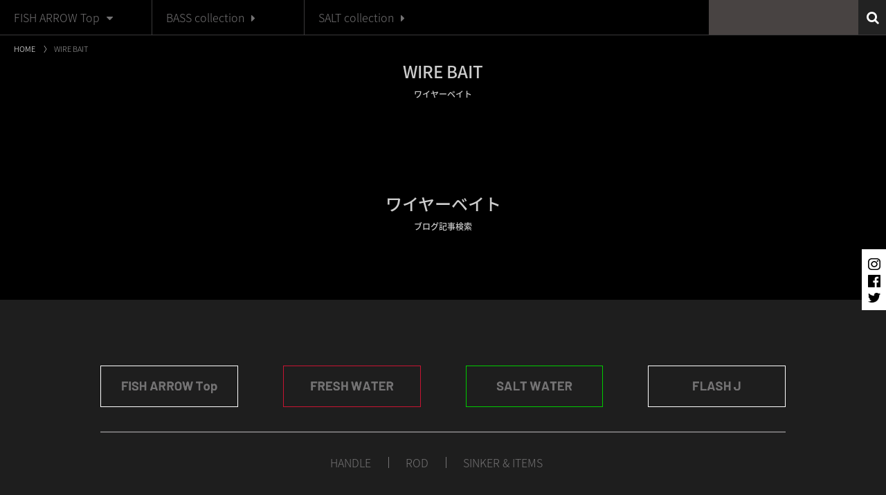

--- FILE ---
content_type: text/css
request_url: https://fisharrow.co.jp/assets/css/import.css?ver=4.9.4
body_size: 120
content:
/* CSS Document */

/* =======================================

import.css

========================================== */
@import url("normalize.css");
@import url("module.css");
@import url("base.css");
@import url("page.css");

--- FILE ---
content_type: text/css
request_url: https://fisharrow.co.jp/assets/css/module.css
body_size: 1340
content:
@charset "utf-8";
/* =======================================

module.css

========================================== */

/* clearfix
---------------------------------------------- */
.clearfix {
  zoom: 1;
  overflow:hidden;
}

.clearfix:after {
	content: ".";
	display: block;
	clear: both;
	height: 0px;
	visibility: hidden;
	font-size: 0;
}

/*旧式*/
.clearfix_type2 {
  clear: both;
  float: none;
}

/* font
---------------------------------------------- */
.f10 {
  font-size: 10px !important;
}

.f11 {
  font-size: 11px !important;
}

.f12 {
  font-size: 12px !important;
}

.f13 {
  font-size: 13px !important;
}

.f14 {
  font-size: 14px !important;
}

.f15 {
  font-size: 15px !important;
}

.f16 {
  font-size: 16px !important;
}

.f18 {
  font-size: 18px !important;
}

.f20 {
  font-size: 20px !important;
}

.f22 {
  font-size: 22px !important;
}

.f24 {
  font-size: 24px !important;
}

.f26 {
  font-size: 26px !important;
}

.f28 {
  font-size: 28px !important;
}

.f30 {
  font-size: 30px !important;
}

.f32 {
  font-size: 32px !important;
}

/*taste*/
.f34 {
  font-size: 34px !important;
}

.f36{
  font-size: 36px !important;
}

.f38{
  font-size: 38px !important;
}

.f40{
  font-size: 40px !important;
}

.f60{
  font-size: 60px !important;
}

/* margin
---------------------------------------------- */
.m0{
  margin: 0px !important;
}

.m0a{
  margin: 0px auto !important;
}

.mb0 {
  margin-bottom: 0px !important;
}

.mb5 {
  margin-bottom: 5px !important;
}

.mb6 {
  margin-bottom: 6px !important;
}

.mb10 {
  margin-bottom: 10px !important;
}

.mb15 {
  margin-bottom: 15px !important;
}

.mb20 {
  margin-bottom: 20px !important;
}

.mb25 {
  margin-bottom: 25px !important;
}

.mb30 {
  margin-bottom: 30px !important;
}

.mb35 {
  margin-bottom: 35px !important;
}

.mb40 {
  margin-bottom: 40px !important;
}

.mb45 {
  margin-bottom: 45px !important;
}

.mb50 {
  margin-bottom: 50px !important;
}

.mb55{
  margin-bottom: 55px !important;
}

.mb60 {
  margin-bottom: 60px !important;
}

.mb70 {
  margin-bottom: 70px !important;
}

.mb80 {
  margin-bottom: 80px !important;
}

.mb90 {
  margin-bottom: 90px !important;
}

.mb100 {
  margin-bottom: 100px !important;
}

.ml5 {
  margin-left: 5px !important;
}

.ml10 {
  margin-left: 10px !important;
}

.ml15 {
  margin-left: 15px !important;
}

.ml20 {
  margin-left: 20px !important;
}

.ml25 {
  margin-left: 25px !important;
}

.ml30 {
  margin-left: 30px !important;
}

.ml40 {
  margin-left: 40px !important;
}

.mr5 {
  margin-right: 5px !important;
}

.mr10 {
  margin-right: 10px !important;
}

.mr15 {
  margin-right: 15px !important;
}

.mr20 {
  margin-right: 20px !important;
}

.mr25 {
  margin-right: 25px !important;
}

.mr30 {
  margin-right: 30px !important;
}

.mt0{
  margin-top: 0 !important;
}

.mt5 {
  margin-top: 5px !important;
}

.mt10 {
  margin-top: 10px !important;
}

.mt15 {
  margin-top: 15px !important;
}

.mt20 {
  margin-top: 20px !important;
}

.mt25 {
  margin-top: 25px !important;
}

.mt30 {
  margin-top: 30px !important;
}

.mt40 {
  margin-top: 40px !important;
}

.mt50 {
  margin-top: 50px !important;
}

.mt60{
  margin-top: 60px !important;
}

/* padding
---------------------------------------------- */
.p0{
  padding: 0 !important;
}

.p5{
  padding: 5px !important;
}

.p10{
  padding: 10px !important;
}


/*taste*/
.p30{
  padding: 30px !important;
}

.pl0{
  padding-left: 0 !important;
}

.pl1em{
  padding-left: 1em;
}

.pt10{
  padding-top: 10px !important;
}

.pt15{
  padding-top: 15px !important;
}

.pt20{
  padding-top: 20px !important;
}

.pt25{
  padding-top: 25px !important;
}

.pt30{
  padding-top: 30px !important;
}

.pl5{
  padding-left:5px !important;
}

.pl10{
  padding-left:10px !important;
}

.pl15{
  padding-left:15px !important;
}

.pl20{
  padding-left:20px !important;
}

.pl25{
  padding-left:25px !important;
}

.pl30{
  padding-left:30px !important;
}

.pt5{
  padding-top:5px !important;
}

.pt10{
  padding-top:10px !important;
}

.pt15{
  padding-top:15px !important;
}

.pt20{
  padding-top:20px !important;
}

.pt25{
  padding-top:25px !important;
}

.pt30{
  padding-top:30px !important;
}


.pr0{
  padding-right: 0 !important;
}

.pr5{
  padding-right:5px !important;
}

.pr10{
  padding-right:10px !important;
}

.pr15{
  padding-right:15px !important;
}

.pr20{
  padding-right:20px !important;
}

.pr25{
  padding-right:25px !important;
}

.pr30{
  padding-right:30px !important;
}


/* position
---------------------------------------------- */
.pos_a {
  position: absolute !important;
}

.pos_r {
  position: relative !important;
}

/* float
---------------------------------------------- */
.fl_l {
  float: left !important;
}

.fl_r {
  float: right !important;
}

/* text-align
---------------------------------------------- */
.txt_l {
  text-align: left !important;
}

.txt_r {
  text-align: right !important;
}

.txt_c {
  text-align: center !important;
}

/* text-decoration
---------------------------------------------- */
.td_uline{
  text-decoration: underline;
}

/* font-weight
---------------------------------------------- */
.fw_n{
	font-weight:normal !important;
}
.fw_b{
	font-weight:bold !important;
}

/* color taste
---------------------------------------------- */
.c_red{
  color: #D21D22 !important;
}

.c_blue{
  color:#3265AD !important;
}

.c_orange{
  color: #FF6500 !important;
}


/* bgc
---------------------------------------------- */

/*taste*/
.bgc_white{
  background-color: #fff !important;
}

.bgc_f5{
	background-color:#f5f5f5 !important;
}

/* width
---------------------------------------------- */
.w70{
	width: 70px !important;
}

.w80{
  width: 80px !important;
}

.w90{
  width: 90px !important;
}

.w100{
	width: 100px !important;
}

.w150{
  width: 150px !important;
}

.w250{
	width: 250px !important;
}

.w300{
	width: 300px !important;
}

.w350{
  width: 350px !important;
}

.w400{
	width: 400px !important;
}

.w450{
  width: 450px !important;
}

.w500{
	width: 500px !important;
}

.w25p{
  width: 25% !important;
}

/*taste*/
.w30p{
  width: 30% !important;
}

.w40p{
  width: 40% !important;
}

.w50p{
  width: 50% !important;
}

.w60p{
  width: 60% !important;
}

.w70p{
  width: 70% !important;
}

.w80p{
  width: 80% !important;
}

.w100p{
  width: 100% !important;
}

/* taste line-height
---------------------------------------------- */
.lh15{
  line-height: 1.5 !important;
}

/* taste 制作コメント用（本番アップ時にHTML側からは消すこと）
---------------------------------------------- */
.t_comme{
  font-size: 14px;
  color: #CC00CC;
  /*font-weight: bold;*/
}

/* taste スマホ用
---------------------------------------------- */
@media screen and (max-width: 640px) {

  .sp_f14{
    font-size: 14px !important;
  }

  .sp_f16{
    font-size: 16px !important;
  }

  .sp_f18{
    font-size: 18px !important;
  }

  .sp_f20{
    font-size: 20px !important;
  }
  
  .sp_f22{
    font-size: 22px !important;
  }

  .sp_f24{
    font-size: 24px !important;
  }
  .sp_mt0{
    margin-top: 0 !important;
  }

  .sp_mb10{
    margin-bottom: 10px !important;
  }

  .sp_mb20{
    margin-bottom: 30px !important;
  }

  .sp_mb30{
    margin-bottom: 30px !important;
  }

  .sp_w25p{
    width: 25% !important;
  }

  .sp_w50p{
    width: 50% !important;
  }

}

--- FILE ---
content_type: text/css
request_url: https://fisharrow.co.jp/assets/css/base.css
body_size: 4022
content:
@charset "utf-8";
/* =======================================

base.css - 基本CSS

========================================== */

/* =============================================================================
   base
   ========================================================================== */

@import url(//fonts.googleapis.com/earlyaccess/notosansjapanese.css);
@import url(//fonts.googleapis.com/css?family=Oswald:400,700&display=swap);

html {}

body {
	background-color: #000;
	color: #444;
	font-size: 16px;
	line-height: 1.9;
	font-family: 'Noto Sans Japanese', sans-serif;
	font-weight: 200;
}

body {
	min-width: 1100px;
}

th,td {
	line-height: 160%;
}
a {
	color:#006EB4;
}
a:hover {
	color:#006EB4;
	text-decoration: underline;
}

a img:hover {
	-moz-transition:0.25s linear;
	-webkit-transition:0.25s linear;
	-o-transition:0.25s linear;
	transition:0.25s linear;
	
	filter:alpha(opacity=50);
	-moz-opacity: 0.5;
	opacity: 0.5;
}

h1, h2, h3, h4, h5, h6 {
	font-family: 'Noto Sans Japanese', sans-serif;
	color: #444;
	font-weight: 500;
}

p{
	margin-bottom: 20px;
}

p:last-child,
p:only-child{
	margin-bottom: 0;
}

a[href^="tel:"] {
  pointer-events: none;
}

.footer a[href^="tel:"],
.footer a[href^="mailto:"],
#offcanvas .sp_btm_navi a[href^="tel:"],
#offcanvas .sp_btm_navi a[href^="mailto:"]{
	color: #FFF;
}

/*レスポンシブ設定*/
@media screen and (max-width: 768px) {
	
	a[href^="tel:"] {
  	pointer-events: inherit;
	}
	
}


/* =============================================================================
   base - layout
   ========================================================================== */

.wrapper {
	position: relative;
}

/* header
---------------------------------------------- */

.header_wrap {
	position: relative;
	background-color: #000;
	z-index: 200;
}

.tag-flash-j-bass .header_wrap,
.tag-flash-j-jigging-tenya .header_wrap,
.tag-flash-j-tachiuo .header_wrap,
.tag-flash-j-aomono .header_wrap,
.tag-flash-j-tairaba .header_wrap,
.tag-flash-j-aji .header_wrap,
.tag-flash-j-rockfish .header_wrap,
.tag-flash-j-hirame .header_wrap {
	background-color: #FFF;
}

.header {
	position: relative;
	margin-bottom: 10px;
	z-index: 900;
}

.globalnav_top {
	background-color: #000;
	border-bottom: 1px solid #3A393A;
}

.globalnav_top ul li {
	border-right: 1px solid #3A393A;
}

.globalnav_top ul li a {
	background-color: #000;
	display: block;
	height: 50px;
	padding: 10px 0 0 20px;
	color: #747374;
	
	-webkit-box-sizing:border-box;
	-moz-box-sizing:border-box;
 	box-sizing:border-box;
	
	-moz-transition:0.25s linear;
	-webkit-transition:0.25s linear;
	-o-transition:0.25s linear;
	transition:0.25s linear;
}

.globalnav_top ul li a:hover {
	background-color: rgba(76,73,72,0.95);
	text-decoration: none;
}

.globalnav_top ul li a span {}

.globalnav_top ul li a span::after {
	content: '\f0da';
	font-family: 'FontAwesome';
	padding-left: 10px;
	line-height: 1;
}

.globalnav_top ul li.menu01 a span::after {
	content: '\f0d7';
}

#fresh-water .globalnav_top ul li.menu01 a,
#bass .globalnav_top ul li.menu01 a,
.shinsation .globalnav_top ul li.menu01 a {
	background-color: #C81432;
	color: #FFF;
}

#salt-water .globalnav_top ul li.menu01 a,
#salt .globalnav_top ul li.menu01 a {
	background-color: #00CC00;
	color: #FFF;
}

#salt.tag-fresh-water-bass-rig ul li.menu01 a,
#salt.tag-fresh-water-bass-item ul li.menu01 a {
	background-color: #C81432;
}

#flash-j .globalnav_top ul li.menu01 a {
	background-color: #FFF;
	color: #444;
}

.tag-flash-j-bass .globalnav_top ul li.menu01 a,
.tag-flash-j-jigging-tenya .globalnav_top ul li.menu01 a,
.tag-flash-j-tachiuo .globalnav_top ul li.menu01 a,
.tag-flash-j-aomono .globalnav_top ul li.menu01 a,
.tag-flash-j-tairaba .globalnav_top ul li.menu01 a,
.tag-flash-j-aji .globalnav_top ul li.menu01 a,
.tag-flash-j-rockfish .globalnav_top ul li.menu01 a,
.tag-flash-j-hirame .globalnav_top ul li.menu01 a {
	background-color: #A0A0A0 !important;
	color: #FFF !important;
}

#flash-j .globalnav_top .sub_menu.uk-dropdown a,
.tag-flash-j-jigging-tenya .globalnav_top .sub_menu.uk-dropdown a,
.tag-flash-j-tachiuo .globalnav_top .sub_menu.uk-dropdown a,
.tag-flash-j-aomono .globalnav_top .sub_menu.uk-dropdown a,
.tag-flash-j-tairaba .globalnav_top .sub_menu.uk-dropdown a,
.tag-flash-j-aji .globalnav_top .sub_menu.uk-dropdown a,
.tag-flash-j-rockfish .globalnav_top .sub_menu.uk-dropdown a,
.tag-flash-j-hirame .globalnav_top .sub_menu.uk-dropdown a {color: #FFF;}


.globalnav_top .gnavi_wrap {
	width: 880px;
}

.globalnav_top .sub_menu {}

.globalnav_top .sub_menu.uk-dropdown-bottom {margin-top: 0;}

.globalnav_top .sub_menu.uk-dropdown {
 	padding: 0;
 	background: none;
 	font-size: 16px;
}

.globalnav_top .sub_menu.uk-dropdown li {
 	border: none;
	border-bottom: 1px solid #747374;
}

.globalnav_top .sub_menu.uk-dropdown a {
	background-color: rgba(76,73,72,0.95) !important;
	height: auto;
	padding: 20px;
	color: #FFF;
}

.globalnav_top .sub_menu.uk-dropdown a:hover {
	background-color:rgba(255,255,255,0.6) !important;
}

.globalnav_top .sub_menu.uk-dropdown li.menu_fresh a:hover {background-color:#BE132F !important;}
.globalnav_top .sub_menu.uk-dropdown li.menu_salt a:hover {background-color:#00C200 !important;}


.globalnav_top .sub_menu.uk-dropdown, .globalnav_top .sub_menu.uk-dropdown-blank {
  width: 300px;
}

.globalnav_top ul li + li {
	border-left: none;
}

.globalnav_top ul li:last-child {
	border-right: none;
}

.search_box {
	background-color: #484342;
	position: relative;
	height: 50px;
}

.search_box::before {
	content: '';
	position: absolute;
	right: 0;
	top: 0;
	width: 40px;
	height: 50px;
	background-color: #222;	
}

.search_box::after {
	content: '\f002';
	position: absolute;
	font-family: 'FontAwesome';
	right: 10px;
	top: 50%;
	color: #FFF;
	font-size: 19px;
	line-height: 1;
	margin-top: -0.5em;
}

.search_box #s {
	background-color: transparent;
	width: 160px;
	border: none;
	margin-top: 6px;
	padding: 5px 5px 5px 10px;
}

.search_box #searchsubmit {
	position: absolute;
	right: 0;
	top: 0;
	text-indent: 100%;
	white-space: nowrap;
	overflow: hidden;
	width: 40px;
	height: 50px;
	background-color: transparent;
	border: none;
	z-index: 100;
}

.header_inner {
	position: relative;
	height: 125px;
}

.header_inner .logo {
	position: absolute;
	left: 0;
	top: 0;
	width: 280px;
	height: 110px;
	padding: 30px 0 0 20px;
	
	-webkit-box-sizing:border-box;
	-moz-box-sizing:border-box;
 	box-sizing:border-box;
}

.globalnav {
	position: absolute;
	left: 281px;
	top: 0;
	width: 820px;
}

.globalnav ul {}

.globalnav ul li {
	float: left;
	width: 190px;
	text-align: center;
}
.globalnav ul.main_navi li {
	width: 170px;
}

.globalnav ul.main_navi li.menu03 {
	width: 250px;
}

.globalnav ul.main_navi li.menu04 {
	width: 170px;
}

.globalnav ul li.menu04 {
	width: 244px;
}

.globalnav ul li a {
	display: block;
	color: #747374;
	font-size: 10px;
	line-height: 1;
	color: #FFF;
	height: 110px;
	padding: 40px 0 0;
	
	-webkit-box-sizing:border-box;
	-moz-box-sizing:border-box;
 	box-sizing:border-box;
	
	-moz-transition:0.25s linear;
	-webkit-transition:0.25s linear;
	-o-transition:0.25s linear;
	transition:0.25s linear;
}

.globalnav ul li a:hover {
	background-color: #4C4948;
	border-bottom: 3px solid #FADD20;
	text-decoration: none;
}

.flash_j_nav {
	position: absolute;
	left: 281px;
	top: 20px;
	width: 820px;
}

.flash_j_nav ul li {
	text-align: center;
	font-size: 14px;
	font-weight: 500;
}

.flash_j_nav ul li a {
	height: 40px;
	display: block;
	line-height: 40px;
	color: #444;
}

.flash_j_nav ul li a:hover {
	text-decoration: none;
}

.tag-flash-j-bass .flash_j_nav ul li.menu01 a {background-color:#E7000A; color: #FFF;}
.tag-flash-j-jigging-tenya .flash_j_nav ul li.menu02 a {background-color:#A60083; color: #FFF;}
.tag-flash-j-tachiuo .flash_j_nav ul li.menu03 a {background-color:#A60083; color: #FFF;}
.tag-flash-j-aomono .flash_j_nav ul li.menu04 a {background-color:#00ADEC; color: #FFF;}
.tag-flash-j-tairaba .flash_j_nav ul li.menu05 a {background-color:#E94996; color: #FFF;}
.tag-flash-j-aji .flash_j_nav ul li.menu06 a {background-color:#FFF100; color: #000;}
.tag-flash-j-rockfish .flash_j_nav ul li.menu07 a {background-color:#1DAE35; color: #FFF;}
.tag-flash-j-hirame .flash_j_nav ul li.menu08 a {background-color:#F39A35; color: #FFF;}


.flash_j_nav ul li.menu01 a:hover {background-color:#E7000A; color: #FFF;}
.flash_j_nav ul li.menu02 a:hover {background-color:#A60083; color: #FFF;}
.flash_j_nav ul li.menu03 a:hover {background-color:#A60083; color: #FFF;}
.flash_j_nav ul li.menu04 a:hover {background-color:#00ADEC; color: #FFF;}
.flash_j_nav ul li.menu05 a:hover {background-color:#E94996; color: #FFF;}
.flash_j_nav ul li.menu06 a:hover {background-color:#FFF100; color: #000;}
.flash_j_nav ul li.menu07 a:hover {background-color:#1DAE35; color: #FFF;}
.flash_j_nav ul li.menu08 a:hover {background-color:#F39A35; color: #FFF;}



#fresh-water .globalnav ul li a,
#bass .globalnav ul li a {border-color: #C81432;}
#salt-water .globalnav ul li a,
#salt .globalnav ul li a {border-color: #00CC00;}

#bass .globalnav ul li.menu02 a {border-bottom: 3px solid #C81432;}
#salt .globalnav ul li.menu02 a {border-bottom: 3px solid #00CC00;}

#livre .globalnav ul li.menu03 a {border-bottom: 3px solid #FADD20;}


.globalnav ul li a span {
	display: block;
	font-size: 16px;
	font-weight: 700;
	margin-bottom: 10px;
}

.fx_menu {
	background-color: #FFF;
	width: 35px;
	height: 88px;
	position: fixed;
	display: block;
  top: 50%;
  right: 0;
	z-index: 1000;
}

.fx_menu ul {
	margin: 11px 0 0;
	padding: 0;
}

.fx_menu ul li {
	text-align: center;
	margin-bottom: 5px;
	line-height: 1;
}



/*レスポンシブ設定*/
@media screen and (max-width: 960px) {}

/*レスポンシブ設定*/
@media screen and (max-width: 900px) {}

/*レスポンシブ設定*/
@media screen and (max-width: 768px) {
	
	body {
		min-width: inherit;
	}
	
	.fx_menu {
  	top: 165px;
	}

}

@media screen and (max-width: 768px) {
	
	#sp-navi {
		height: 80px;
		background-color:rgba(0,0,0,0.9);
	}
	
	#sp-navi .logo {
		padding: 10px 0 0 20px;
	}
	
	#sp-navi .logo img {
		width: auto;
		height: 60px;
	}

	#sp-navi .uk-button-dropdown {
		position: absolute;
		top: 27px;
		right: 20px;
		z-index: 1000;
	}
	
	#sp-navi .uk-dropdown {
		top: 48px !important;
		background-color:rgba(0,0,0,0.9);
		padding: 20px 40px 100px;;
	}

	.uk-navbar-toggle {
		margin: 0;
		padding: 0;
		background-color: transparent;
	}

	.uk-navbar-toggle:hover,
	.uk-navbar-toggle:focus{
		background-color: transparent;
	}

	.uk-navbar-toggle:after {
		display: none;
	}

	.menu-trigger,
	.menu-trigger span {
		display: inline-block;
		transition: all .4s;
		box-sizing: border-box;
	}

	.menu-trigger {
		position: relative;
		width: 30px;
		height: 24px;
		min-height: inherit !important;
	}

	.menu-trigger span {
		position: absolute;
		left: 0;
		width: 100%;
		height: 2px;
		background-color: #FFF;
	}

	.menu-trigger span:nth-of-type(1) {
		top: 0;
	}
	
	.menu-trigger span:nth-of-type(2) {
		top: 50%;
		margin-top: -1px;
	}

	.menu-trigger span:nth-of-type(3) {
		bottom: 0;
	}

	.uk-open .menu-trigger {
		-webkit-transform: rotate(360deg);
		transform: rotate(360deg);
	}

	.uk-open .menu-trigger span:nth-of-type(1) {
		-webkit-transform: translateY(11px) rotate(-45deg);
		transform: translateY(11px) rotate(-45deg);
	}

	.uk-open .menu-trigger span:nth-of-type(2) {
		-webkit-transform: translateY(0) rotate(45deg);
		transform: translateY(0) rotate(45deg);
	}

	.uk-open .menu-trigger span:nth-of-type(3) {
		opacity: 0;
	}

	.uk-overlay {width: 100% !important;}


	#sp-navi ul {
		margin-top: 40px;
		margin: 0;
		padding: 0;
		border-top: 1px solid #757475;
	}

	#sp-navi ul li {
		text-align: center;
		margin: 0;
		padding: 0;
		font-size: 16px;
	}

	#sp-navi ul li a {
		display: block;
		color: #FFF;
		padding: 20px 0;
		border-bottom: 1px solid #757475;
	}
	
	#sp-navi ul li.menu_fresh_water a {background-color: #E90C2F;}
	#sp-navi ul li.menu_salt_water a {background-color: #00CD00;}
	
	#sp-navi ul ul li:nth-child(odd) {
		border-right: 1px solid #757475;
	}
	
	#sp-navi ul ul li a {
		background: rgba(255,255,255,0.05);
	}

	#sp-navi ul li a:hover {
		text-decoration: none;
	}
	
	#sp-navi .search_box {
		margin: 50px 40px 0;
	}
	
	#sp-navi .uk-open nav {
		position: fixed;
		top: 80px;
		right: 0;
		bottom: 0;
		left: 0;
		z-index: 900;
		overflow-y: auto;
		-webkit-overflow-scrolling: touch;
		background: rgba(0,0,0,0.9);
	
		-webkit-transition: opacity .15s linear;
		transition: opacity .15s linear;
		touch-action: cross-slide-y pinch-zoom double-tap-zoom;
		-webkit-transform: translateZ(0);
		transform: translateZ(0);
	}

	.blog-toggle {
		margin-left: -20px;
		margin-top: 10px;
	}

	.blog-toggle::after {
		visibility:hidden;
		height:0;
		display:block;
		font-size:0;
		content:" ";
		clear:both;
	}

	.blog-toggle a {
		background: url(../images/btn-blog-menu-sp.png) no-repeat left top;
		background-size: contain;
		width: 30px;
		height: 42px;
		display: block;
	
		text-indent: 100%;
		white-space: nowrap;
		overflow: hidden;
	}
	
	.blog_main_img .blog-toggle {
		position: absolute;
		left: -20px;
		top: 105px;
		margin: 0;
	}
	
	.blog_sidemenu {
		padding: 20px;
	}
	
	.uk-offcanvas-bar {
		background: #222;
	}
	
}


/* コンテンツ
---------------------------------------------- */

.breadcrumb {
	margin: 0;
	padding: 0 20px 10px;
	color: #FFF;
}

#fresh-water .breadcrumb,
#bass .breadcrumb,
#salt.tag-fresh-water-bass-rig .breadcrumb,
#salt.tag-fresh-water-bass-item .breadcrumb {border-bottom: 3px solid #C81432;}
#salt-water .breadcrumb,
#salt .breadcrumb {border-bottom: 3px solid #00CC00;}

.breadcrumb ul {
	margin: 0 !important;
}

.breadcrumb a {
	color: #FFF;
}

.uk-breadcrumb li br {
	display: none;
}

.uk-breadcrumb > li {
	font-size: 11px;
}

.uk-breadcrumb > li:nth-child(n+2)::before {
  content: "〉";
  display: inline-block;
  margin: 0 4px 0 12px;
}

.uk-container {
	max-width: 1100px;
	padding: 0;
}

.blog_container.uk-container {
	max-width: 960px;
	padding: 0;
	padding-top: 50px;
}

.main {
	position: relative;
	margin-bottom: 60px;
	z-index: 100;
}

section {}

.section {
	margin-bottom: 60px;
}

@media screen and (max-width: 768px) {
	
	.breadcrumb {
		padding: 10px 0;
	}
	
	.main {
		padding-top: 80px;
		margin-bottom: 40px;
	}
	
	#bass.single .main,
	#salt.single .main,
	#blog .main {
		padding-top: 0;
	}
	
	.section {
		margin-bottom: 40px;
	}

}



.ttl_l {
	font-size: 24px;
	margin-bottom: 40px;
	color: #FFF;
	text-align: center;
	line-height: 1;
}

.ttl_l span {
	font-size: 12px;
	padding-top: 15px;
	display: block;
	color: #FFF;
}

.ttl_l span a {
	color: #FFF;
}

.ttl_m {
	margin-bottom: 60px;
	font-size: 24px;
	text-align: center;
	letter-spacing: 0.05em;
	line-height: 1.4;
}

.ttl_m span {
	display: block;
	font-size: 14px;
	font-weight: 400;
	padding-top: 10px;
	letter-spacing: 0.1em;
}

@media screen and (max-width: 768px) {}

.main h4 {
	font-size: 18px;
	line-height: 1.6;
	margin-bottom: 20px;
	letter-spacing: 0.1em;
}

.main p {
	margin-bottom: 20px;
}

ul.basic {
	margin: 0 0 10px 1.3em;
}

ul.basic li {
	list-style: disc;
}

ol.basic {
	margin: 0 0 10px 1.5em;
}

ol.basic li {
	list-style: decimal;
}


.main table {
	max-width: 100%;
	margin-bottom: 20px;
}
.main table tr {}

.main table th,
.main table td {
	vertical-align: top;
	
	-webkit-box-sizing:border-box;
	-moz-box-sizing:border-box;
 	box-sizing:border-box;
}

.main table th {
	padding: 5px 15px;
	border-right: 1px solid #7C7C7C;
}

.main table td {
	padding: 5px 0 5px 30px;
}

.main table th {
	font-weight: 200;
}

/*レスポンシブ設定*/
@media screen and (max-width: 960px) {
	
	.uk-container {}

}
	

/*レスポンシブ設定*/
@media screen and (max-width: 768px) {
	
	.uk-container {
		padding: 0 20px;
	}

}



/* 左カラム
---------------------------------------------- */
.side {}

.side h3 {}

.side ul {
	margin: 0;
}

.side ul li {
	list-style: none;
	line-height: 1.4;
}

.side ul ul {
}

.side .widget-container {
	margin-bottom: 40px;
}

.side .widget-container.widget_sow-image {
	margin-bottom: 10px;
}

.side .widget-container ul li {
	margin-bottom: 5px;
	padding: 0;
	border: none;
}

.side .widget-container ul li a {
	display: block;
	position: relative;
	color: #FFF;
	font-size: 12px !important;
	padding-left: 12px;
	font-weight: normal;
}

.side .widget-container ul li a::before {
	content: '\f054';
	position: absolute;
	font-family: 'FontAwesome';
	left: 2px;
	top: 6px;
	line-height: 1;
	font-size: 8px;
}

.side a:hover {
	text-decoration: underline;
}


/*レスポンシブ設定*/
@media screen and (max-width: 768px) {
	
	.side {
		margin-top: 0;
		margin-bottom: 0;
	}
	
}

/* フッター
---------------------------------------------- */

.footer {
	position: relative;
	background-color: #1E1E1E;
	z-index: 100;
}

.footer_inner {
	padding: 95px 0 40px;
	text-align: center;
}

.footer_menu {
	border-bottom: 2px solid #727172;
	padding-bottom: 35px;
	margin-bottom: 35px;
}

.footer_menu .uk-grid {
    margin-left: -65px;
}

.footer_menu .uk-grid > * {
    padding-left: 65px;
}

.footer_inner ul.footer_nav {
	text-align: center;
	line-height: 1;
	margin-bottom: 80px;
}

.footer_inner ul.footer_nav li {
  display: inline-block;
  /display: inline;
  /zoom: 1;
	border-right: 1px solid #747374;
	padding-right: 25px;
	margin-right: 20px;
	margin-bottom: 15px;
}

.footer_inner ul.footer_nav li:last-child {
	padding-right: 0;
	border-right: none;
}

.footer_inner ul.footer_nav li a {
	color: #747374;
}

.footer_inner h2 {
	margin-bottom: 30px;
}

.copyright {
	color: #FFF;
}


@media screen and (max-width: 768px) {
	
	.footer_inner {
		padding: 40px 0 20px;
		text-align: center;
	}
	
	.footer_menu {
		padding: 0 20px 35px;
	}
	
	.footer_menu ul li {
		text-align: center;
	}

}



--- FILE ---
content_type: text/css
request_url: https://fisharrow.co.jp/assets/css/page.css
body_size: 7052
content:
@charset "utf-8";
/* =======================================

各ページ用CSS
========================================== */


/* ------------------------------------------------------------------------------------------
共通
------------------------------------------------------------------------------------------ */

.font_bold {font-weight: bold;}
.font_red {color: red;}

.fr {float: right;}
.fl {float: left;}
.clr {clear: both;}

@media screen and (max-width: 768px) {
	
	.fr {float: none;}
	.fl {float: none;}
	
}

.is-vertical {
	transition: opacity 1.4s, transform 0.8s;
	opacity: 0;
	transform: translateY(40px);
}

.is-vertical.is-show {
	opacity: 1;
	transform: translateY(0);
}

#pickup,
#lineup {
	margin-top:-50px;
  padding-top:50px;
}


.uk-modal-dialog {
	background-color: #000;
}

.uk-modal-dialog::after {
	visibility:hidden;
	height:0;
	display:block;
	font-size:0;
	content:" ";
	clear:both;
}

.uk-close {
	color: #FFF;
	opacity: 1;
}

.uk-table-striped tbody tr:nth-of-type(2n+1) {background: #E6EEF3;}

hr {}


/*レスポンシブ設定*/
@media screen and (max-width: 960px) {}

/*レスポンシブ設定*/
@media screen and (max-width: 768px) {
	
	.uk-modal-dialog {
		padding-top: 100px !important;
	}

}


/* ------------------------------------------------------------------------------------------
TOP 
------------------------------------------------------------------------------------------ */

.home {}

.home .bg-video-wrap {
  position: fixed;
  overflow: hidden;
  width: 100%;
  height: 100vh;
  background: url(../video/top-movie.mp4) no-repeat center center/cover;
}

.home video {
  min-width: 100%;
  min-height: 100vh;
  z-index: 1;
}

.home .bg-video-wrap .overlay {
  width: 100%;
  height: 100vh;
  position: absolute;
  top: 0;
  left: 0;
  background-image: linear-gradient(45deg, rgba(0,0,0,.3) 50%, rgba(0,0,0,.7) 50%);
  background-size: 3px 3px;
  z-index: 2;
}

.top_slider_area {
	margin-bottom: 500px;
	width: 100vw;
	position: relative;
	left: 50%;
	transform: translateX(-50%);
}

.top_latest_movie {
	margin-bottom: 80px;
}

.top_channel_area {
	margin-bottom: 80px;
}

.top_insta_area {
	margin-bottom: 80px;
}

.top_insta_area h2 {
	margin-bottom: 20px;
}

.top_blog_area {
	margin-bottom: 80px;
}

.top_blog_area ul li a {
	display: block;
	padding: 0 10px;
}

.top_blog_area .wrap {
	background-color: #FFF;
}

.top_blog_area .wrap .inner {
	padding: 10px 10px 0;
	min-height: 70px;
}


.top_news_area {}

.top_news_area .top_bnr_area {
	margin-bottom: 70px;
}

.top_news_area .top_news_list {
	margin-bottom: 80px;
}

.product_news_area {
	margin-bottom: 50px;
}

.top_news_area .top_news_list ul li a {}

.top_news_area .top_news_list .wrap,
.product_news_area .wrap {
	background-color: #FFF;
}

.top_news_area .top_news_list .wrap .inner,
.product_news_area .wrap .inner {
	padding: 10px;
}

.top_news_area .top_news_list .wrap .inner .excerpt {
	min-height: 50px;
}

.top_bnr_area .uk-grid-medium {
	margin-left: -20px;
	margin-bottom: 50px;
}

.top_bnr_area .uk-grid-medium > * {
	padding-left: 20px;
}

.top_bnr_area .uk-grid-medium + .uk-grid-medium, .top_bnr_area .uk-grid-medium > * > .uk-panel + .uk-panel, .top_bnr_area .uk-grid-medium > .uk-grid-margin {
	margin-top: 20px;
}

@media screen and (max-width: 768px) {
	
	.top_slider_area {
		margin-bottom: 40px;
	}

}


/* ------------------------------------------------------------------------------------------
共通
------------------------------------------------------------------------------------------ */

.fresh-water .main h1,
.salt-water .main h1,
.flash-j .main h1 {
	text-indent: 100%;
	white-space: nowrap;
	overflow: hidden;
	height: 0;
}

.fresh-water .mainimg,
.salt-water .mainimg {
}


#bass .pickup_products_area,
#salt .pickup_products_area {
	padding-top: 80px; 
}

.pickup_products_area dl {
	background: url(../images/product-list-bg.png) left top;
	font-size: 13px;
}

.pickup_products_area a {
	color: #FFF;
}

.pickup_products_area a:hover {
	text-decoration: none;
}

.pickup_products_area dl dt {
	text-align:center;
	color:#C81432;
	font-weight: normal;
	height: 36px;
	padding: 4px 0 0;
	
	-webkit-box-sizing:border-box;
	-moz-box-sizing:border-box;
 	box-sizing:border-box;
}

#salt-water .pickup_products_area dl dt,
#salt .pickup_products_area dl dt {color:#00CD00;}

#salt.tag-fresh-water-bass-rig dl dt,
#salt.tag-fresh-water-bass-item dl dt {color:#C81432;}

.pickup_products_area dl dd {
	position:relative;
}

.pickup_products_area dl dd .thumbnail {
	position: relative;
	background-color:#FFF;
	height: 148px;
}

.pickup_products_area dl dd .thumbnail img {
	position: absolute;
	top: 50%;
	left: 50%;
	transform: translateY(-50%) translateX(-50%);
	-webkit- transform: translateY(-50%) translateX(-50%);
}

.pickup_products_area dl dd .new {
	position:absolute;
	right: 0px;
	bottom: 0px;
}

.pickup_products_area dl dd .name {
	margin: 0;
	padding: 5px;
	height: 60px;
	
	-webkit-box-sizing:border-box;
	-moz-box-sizing:border-box;
 	box-sizing:border-box;
}

.pickup_products_area .btn_more_collection img {
	border: 1px solid #C81432;
}

.salt-water .pickup_products_area .btn_more_collection img {border-color: #00CD00;}

.product_menu_area {}

.product_menu_area a img {
	-webkit-filter:grayscale(100%);
	-moz-filter:grayscale(100%);
	-ms-filter:grayscale(100%);
	filter:grayscale(100%);
}

.product_menu_area a:hover img,
.product_menu_area .logo a .uk-overlay-panel img {
	-webkit-filter:grayscale(0%);
	-moz-filter:grayscale(0%);
	-ms-filter:grayscale(0%);
	filter:grayscale(0%);
	
	-moz-transition:0.5s linear;
	-webkit-transition:0.5s linear;
	-o-transition:0.5s linear;
	transition:0.5s linear;
}

.product_menu_area a:hover .uk-overlay-background {
  background: rgba(0,0,0,0);
	-moz-transition:0.5s linear;
	-webkit-transition:0.5s linear;
	-o-transition:0.5s linear;
	transition:0.5s linear;
}

.product_menu_area .logo a .uk-overlay-panel img:hover {
	filter:alpha(opacity=100);
	-moz-opacity: 1;
	opacity: 1;
}

/* ------------------------------------------------------------------------------------------
FLASH J
------------------------------------------------------------------------------------------ */
.flash-j,
.tag-flash-j-bass,
.tag-flash-j-jigging-tenya,
.tag-flash-j-tachiuo,
.tag-flash-j-aomono,
.tag-flash-j-tairaba,
.tag-flash-j-aji,
.tag-flash-j-rockfish,
.tag-flash-j-hirame {
	background-color: #FFF;
}

.flash-j .breadcrumb {
	margin: 0 0 15px;
	color: #444;
	border-bottom: 1px solid #A0A0A0;
	margin-bottom: 80px;
}

.tag-flash-j-bass .breadcrumb,
.tag-flash-j-jigging-tenya .breadcrumb,
.tag-flash-j-tachiuo .breadcrumb,
.tag-flash-j-aomono .breadcrumb,
.tag-flash-j-tairaba .breadcrumb,
.tag-flash-j-aji .breadcrumb,
.tag-flash-j-rockfish .breadcrumb,
.tag-flash-j-hirame .breadcrumb {
	margin: 0 0 15px;
	color: #444;
	border: none !important;
	background: url(../images/flash-j/flash-j-border.png) repeat-x center bottom;
	background-size: 1100px 3px;
	margin-bottom: 80px;
}

.flash-j .breadcrumb ul,
.tag-flash-j-bass .breadcrumb ul,
.tag-flash-j-jigging-tenya .breadcrumb ul,
.tag-flash-j-tachiuo .breadcrumb ul,
.tag-flash-j-aomono .breadcrumb ul,
.tag-flash-j-tairaba .breadcrumb ul,
.tag-flash-j-aji .breadcrumb ul,
.tag-flash-j-rockfish .breadcrumb ul,
.tag-flash-j-hirame .breadcrumb ul {
	margin: 0 !important;
}

.flash-j .breadcrumb a,
.tag-flash-j-bass .breadcrumb a,
.tag-flash-j-jigging-tenya .breadcrumb a,
.tag-flash-j-tachiuo .breadcrumb a,
.tag-flash-j-aomono .breadcrumb a,
.tag-flash-j-tairaba .breadcrumb a,
.tag-flash-j-aji .breadcrumb a,
.tag-flash-j-rockfish .breadcrumb a,
.tag-flash-j-hirame .breadcrumb a{
	color: #444;
}

.flash-j .flash_j_cat_area {
	margin-bottom: 100px;
}

.flash-j .flash_j_cat_area .uk-grid > * {padding-left: 60px;}
.flash-j .flash_j_cat_area .uk-grid {margin-left: -35px;}

.flash-j .main .ttl_l,
.flash-j .main .ttl_l span {
	color: #444;
}

.flash-j .main .ttl_l {
	margin-bottom: 50px;
}

.flash-j .flash_j_products_area {}

.flash-j .flash_j_products_area .ttl_m {
	margin-bottom: 20px;
}

.flash-j .flash_j_products_area .thumbnail {
	text-align: center;
}

.flash-j .flash_j_products_area h4 {
	font-size: 18px;
	margin-bottom: 10px;
	text-align: center;
}

.flash-j .flash_j_products_area ul {
	border-top: 1px solid #BCBCBC;
	position: relative;
}

.flash-j .flash_j_products_area ul::before {
	content: '';
	position: absolute;
	right: 50%;
	top: 0;
	border-right: 1px solid  #BCBCBC;
	height: 25px;
}

.flash-j .flash_j_products_area ul li {
	width: 50%;
	min-height: 25px;
	text-align: center;
}

.flash-j .flash_j_products_area ul li:first-child {float: left;}

.flash-j .flash_j_products_area ul li:last-child {float: left;}

.flash-j .flash_j_products_area ul li a {
	display: block;
	color: #444;
}


.product_flash_j {}

.product_fresh_water .pickup_products_area,
.product_salt_water .pickup_products_area {
	margin-bottom: 100px;
}

.product_flash_j .pickup_products_area {
	padding-top: 0 !important;
	margin-bottom: 100px;
}

.product_fresh_water .ttl_l,
.product_fresh_water .ttl_l span,
.product_salt_water .ttl_l,
.product_salt_water .ttl_l span {
	color: #CCC !important;
}

.product_flash_j .ttl_l,
.product_flash_j .ttl_l span {
	color: #444 !important;
}

.product_fresh_water .ttl_l,
.product_salt_water .ttl_l,
.product_flash_j .ttl_l {
	margin-bottom: 40px;
}

.product_fresh_water .search_results_area .ttl_l,
.product_salt_water .search_results_area .ttl_l {
	color: #CCC !important;
	font-size: 24px;
}

.product_flash_j .search_results_area .ttl_l {
	color: #444;
	font-size: 24px;
}

.product_fresh_water .search_results_area h4,
.product_salt_water .search_results_area h4,
.product_flash_j .search_results_area h4 {
	margin-bottom: 5px;
}

.product_flash_j .search_results_area a {
	color: #1D2088;
	text-decoration: underline;
}

.product_fresh_water .search_results_area,
.product_salt_water .search_results_area {
	color: #CCC;
}

.product_fresh_water .search_results_area a,
.product_salt_water .search_results_area a {
	color: #D695FF;
	text-decoration: none;
}

.product_fresh_water .search_results_area a:hover,
.product_salt_water .search_results_area a:hover {
	text-decoration: underline;
}

.product_fresh_water .search_results_area p,
.product_salt_water .search_results_area p,
.product_flash_j .search_results_area p {
	margin-bottom: 40px;
}


@media screen and (max-width: 768px) {

	.flash-j .flash_j_cat_area .uk-grid > * {padding-left: inherit}
	.flash-j .flash_j_cat_area .uk-grid {margin-left: inherit}
	
}

/* ------------------------------------------------------------------------------------------
リブレ コレボレーション ハンドル / ROD
------------------------------------------------------------------------------------------ */

.livre,
.rod {}

.livre .slider_area,
.rod .slider_area,
.sinker-items .slider_area {
	margin-bottom: 60px;
}

.livre h1.ttl_l,
.rod h1.ttl_l,
.sinker-items h1.ttl_l {
	font-size: 38px;
	margin-bottom: 0;
}

.rod h1.ttl_l,
.sinker-items h1.ttl_l {
	margin-bottom: 50px;
}

.livre .livre_lineuo_area {
	background: url(../images/livre/livre-lineuo-bg.png) no-repeat left top;
	background-size: 413px auto;
	min-height: 250px;
	padding-top: 100px;
}

.livre .livre_spinning_area {
	background: url(../images/livre/livre-spinning-bg.png) no-repeat right top;
	background-size: 380px auto;
	min-height: 250px;
	padding-top: 100px;
}

.livre .list_area .thumbnail,
.rod .list_area .thumbnail,
.sinker-items .thumbnail {
	text-align: center;
	margin-bottom: 10px;
}

.livre .list_area h4,
.rod .list_area h4,
.sinker-items .list_area h4 {
	position: relative;
	font-size: 18px;
	margin-bottom: 10px;
	text-align: center;
	color: #CCC;
}

.livre .list_area h4.icon_new,
.rod .list_area h4.icon_new,
.sinker-items h4.icon_new{
	padding-left: 50px;
	text-align: left;
}

.livre .list_area h4.icon_new::before,
.rod .list_area h4.icon_new::before,
.sinker-items h4.icon_new::before {
	content: 'NEW';
	position: absolute;
	left: 0;
	top: 50%;
	margin-top: -0.7em;
	background-color: #A91730;
	font-size: 11px;
	padding: 0 5px;
;}

.livre .list_area ul,
.rod .list_area ul,
.sinker-items .list_area ul {
	border-top: 1px solid #666;
	position: relative;
}

.livre .list_area ul::before,
.rod .list_area ul::before,
.sinker-items .list_area ul::before {
	content: '';
	position: absolute;
	right: 50%;
	top: 0;
	border-right: 1px solid #666;
	height: 25px;
}

.livre .list_area ul li,
.rod .list_area ul li,
.sinker-items .list_area ul li {
	width: 50%;
	min-height: 25px;
	text-align: center;
}

.livre .list_area ul li:first-child,
.rod .list_area ul li:first-child,
.sinker-items .list_area ul li:first-child {float: left;}

.livre .list_area ul li:last-child,
.rod .list_area ul li:last-child,
.sinker-items .list_area ul li:last-child {float: left;}

.livre .list_area ul li a,
.rod .list_area ul li a,
.sinker-items .list_area ul li a {
	display: block;
	color: #CCC;
}


.livre .livre_spinning_area .uk-grid div:nth-child(4) a {
	pointer-events: none;
}

.livre .livre_spinning_area .uk-grid div:nth-child(4) h4,
.livre .livre_spinning_area .uk-grid div:nth-child(4) ul{
	display: none;
}


/*レスポンシブ設定*/
@media screen and (max-width: 768px) {
	
	.livre .livre_spinning_area {
		padding-top: 150px;
	}
	
	.livre .livre_spinning_area h2 {
		margin-bottom: 200px;
	}
	
	.livre .livre_spinning_area .uk-grid div:nth-child(4) {
		display: none;
	}
	
}


/* ------------------------------------------------------------------------------------------
商品詳細ページ
------------------------------------------------------------------------------------------ */

.product_detail {
	color: #FFF;
	font-size: 14px;
	line-height: 1.6;
	padding-top: 50px;
}

.product_detail .ttl_l {
	font-size: 30px;
	text-align: left;
}

.product_detail .product_info_area,
.spec_area,
.field_report_area,
.movie_area,
.color_variation_area,
.color_variation_table,
.size_color_area,
.relation_area {
	margin-bottom: 40px;
}

.product_detail .product_info_area .product_thumbnail li {
	margin: 0 0 9px;
}

.product_detail .product_info_area h2 {
	background: none;
	border: none;
	margin: 0 0 10px;
	padding: 0;
	color: #c6435f;
	font-size: 18.67px;
}

.product_detail .product_info_area h3 {
	margin-bottom: 20px;
	color: #FFF;
}

.product_detail .product_info_area .copy_area {
	margin-bottom: 30px;
}

.product_detail .product_info_area .copy_area p {
	font-size: 18px;
	text-align: center;
	border: 1px solid #FFF;
	background-color: #2D2D2D;
	padding: 10px;
	margin-bottom: 20px;
}

#salt .product_detail .product_info_area h2 {
	color: #00CC00 !important;
	font-size: 18.67px;
}

.product_detail .product_detail_area h2 {
	background: url(../images/product-detail-h2-bg.png) left top;
	font-size: 18px;
	margin-bottom: 20px;
	padding: 1px 0 1px 12px;
	border-left: 5px solid #9D203B;
	color: #FFF;
}

.product_detail .product_detail_area h3 {
	font-size: 12px;
	font-weight: normal;
	line-height: 1.6;
}

.product_detail .product_detail_area a {
	color: #FFF;
}

.product_detail table {
	width:100%;
	font-size: 12px;
}

/*レスポンシブ設定*/
@media screen and (max-width: 768px) {
	
	.product_detail {
		padding-top: 0;
	}
	
	.product_detail .ttl_l {
		font-size: 20px;
	}
	
	.product_detail h2 {
		font-size: 18px;
	}
	
	.product_detail table {
		min-width: 820px;
	}
	
}

.product_detail table th {
	background-color: #3C3C3C;
	padding: 10px;
	border: 4px solid #000;
	vertical-align: middle;
}

.product_detail table td {
	background-color: #232323;
	padding: 10px;
	border: 4px solid #000;
	text-align: center;
	vertical-align: middle;
}

.product_detail ul.external_link_btn {
	margin-bottom: 20px;
}

.product_detail ul.external_link_btn:after {
	visibility:hidden;
	height:0;
	display:block;
	font-size:0;
	content:" ";
	clear:both;
}

.product_detail ul.external_link_btn li {
	float: left;
	width: 49%;
	font-size: 14px;
}

.product_detail ul.external_link_btn li:last-child {
	float: right;
}

.product_detail ul.external_link_btn li a {
	display: block;
	padding: 20px;
	text-align: center;
	text-decoration: none;
	color: #FFF;
	background-color: #1E1E1E;
	border: 1px solid #646464;
}

.product_detail ul.external_link_btn li a:hover {
	background-color:rgba(30,30,30,0.8);
}


.product_detail.spec_area table .product_name {
	width:215px;
}
	
.product_detail .spec_area table .length,
.product_detail .spec_area table .weight,
.product_detail .spec_area table .quantity {
	width:85px;
	}


.product_detail .color_variation_area {
	font-size: 12px;
	line-height: 1.4 !important;
	}
	

.product_detail .color_variation_table table {
	font-size: 12px;
}

.product_detail .color_variation_table table .no {}

.product_detail .color_variation_table table th,
.product_detail .color_variation_table table td {
	border:none;
	border-bottom:3px solid #000;
	padding:5px;
	
	-webkit-box-sizing:border-box;
	-moz-box-sizing:border-box;
 	box-sizing:border-box;
	}
	
.product_detail .color_variation_table table th {width: 50px;}
.product_detail .color_variation_table table td {width: 186px;}

.product_detail .color_variation_table table td {
	border-right:3px solid #000;
	text-align:left;
	}


.product_detail .color_variation_table table .name {
	width:195px;
	}


.product_detail .size_color_area {}

.product_detail .size_color_area table th,
.product_detail .size_color_area table td {
	padding:5px;
	}

.product_detail .size_color_area table .name {
	width:158px;
	}


.product_detail .side {}

.product_detail .side h2 {
	background-color: #9D203B !important;
	margin: 0 0 10px !important;
	padding: 3px 10px !important;
	color: #FFF;
	font-size: 16px;
	text-align: left;
}

#salt .product_detail .side h2 {background-color: #00CC00 !important;}

.product_detail .side h3 {
	color: #9D203B;
	font-size: 14px;
	margin-bottom: 0;
}

#salt .product_detail .side h3 {color: #00CC00 !important;}



/* ------------------------------------------------------------------------------------------
20TH ANNIVERSARY
------------------------------------------------------------------------------------------ */

.anniversary {
	color: #FFF;
}

.anniversary_info_area {
	position: relative;
	padding: 170px 0;
}

.anniversary_info_area .wrap {
	position: relative;
	z-index: 10;
}

.anniversary_info_area::before {
	content: '';
	position: absolute;
	top: 0;
	left: 0;
	width: 680px;
	height: 465px;
	background: url(../images/anniversary/anniversary-mainimg-l.png) no-repeat left top;
	background-size: contain;
	z-index: 1;
}

.anniversary_info_area::after {
	content: '';
	position: absolute;
	top: 300px;
	right: 0;
	width: 430px;
	height: 606px;
	background: url(../images/anniversary/anniversary-mainimg-r.png) no-repeat left top;
	background-size: contain;
	z-index: 1;
}

.anniversary .main h2,
.anniversary .main h3 {
	color: #FFF;
}

.anniversary .main h2 {
	font-size: 30px;
	text-align: center;
	margin-bottom: 50px;
	line-height: 1.6;
}

.anniversary .main h3 {
	font-size: 24px;
	line-height: 1.6;
	margin-bottom: 50px;
}

.anniversary .main p {
	font-size: 14px;
}

.anniversary_info_area h1 {
	text-align: center;
	margin-bottom: 50px;
	line-height: 1;
}

.anniversary_info_area h3 {
	text-align: center;
}

.anniversary_info_area .anniversary_logo {
	text-align: center;
	padding-top: 30px;
	margin-bottom: 100px;
}


.anniversary_concept_area {
	background-color: #FFF;
	color: #444;
	padding: 0 0 170px;
}

.anniversary_concept_area .wrap {
	position: relative;
	padding-top: 200px;
}

.anniversary_concept_area .wrap hr {
	border: none;
	margin: 0;
	margin-bottom: 130px;
}


.anniversary_concept_area .wrap .concept_mainimg {
	position: absolute;
	right: 0;
	top: 0;
	z-index: -1;
}

.anniversary .main .anniversary_concept_area h2,
.anniversary .main .anniversary_concept_area h3 {
	color: #444;
}


.anniversary_concept_area .ttl_area {
	background-color: #000;
}

.anniversary_concept_area .ttl_area h3 {
	color: #FFF !important;
	width: 100%;
	text-align: center;
	position: absolute;
	top: 50%;
	transform: translateY(-50%);
	-webkit- transform: translateY(-50%);
}

.anniversary_concept_area table th {
	width: 100px;
	text-align: left;
}



.monster_jack_area {
	padding: 170px 0 200px;
}

.main .monster_jack_area .btn_message {
	text-align: center;
	font-size: 20px;
	margin-top: 80px;
}

.main .monster_jack_area .btn_message a {
	display: inline-block;
	padding: 20px 30px 20px 40px;
	color: #FFF;
	border: 1px solid #FFF;
}

.main .monster_jack_area .btn_message a span {
	padding-left: 35px;
	
	background: url(../images/anniversary/anniversary-icon-mail.png) no-repeat left center;
	background-size: 26px 19px;
}

.main .monster_jack_area .btn_message a:hover {
	text-decoration: none;
}



.main .monster_jack_area .uk-modal-dialog,
.main .monster_jack_area .uk-modal-dialog h2,
.main .monster_jack_area .uk-modal-dialog h4 {
	font-family: "游明朝", YuMincho, "Hiragino Mincho ProN W3", "ヒラギノ明朝 ProN W3", "Hiragino Mincho ProN", "HG明朝E", "ＭＳ Ｐ明朝", "ＭＳ 明朝", serif;
}

.main .monster_jack_area .uk-modal-dialog p {
	font-size: 15px;
	line-height: 2.5;
}

.president_name {
	float: right;
	display: inline-block;
}

.president_name p {
	margin-bottom: 5px;
	line-height: 1.4 !important;
}

.president_name h4 {
	font-size: 20px;
	color: #FFF;
}


.collaboration_area {}

.collaboration_area ul {
	min-width: 1100px;
	margin: 0;
	padding: 0;
}

.collaboration_area ul li {
	position: relative;
	height: 400px;
	margin-bottom: 140px;
}

.collaboration_area ul li::before {
	content: '';
	position: absolute;
	left: 0;
	top: 0;
	width: 100%;
	height: 400px;
}

.collaboration_area ul li::after {
	content: '';
	position: absolute;
	right: 0;
	top: 0;
	width: 100%;
	height: 400px;
}

.collaboration_area ul li a {
	position: relative;
	display: block;
	height: 100%;
	z-index: 10;
}

.collaboration_area ul li a span {
	display: block;
	height: 0;
	text-indent: 100%;
	white-space: nowrap;
	overflow: hidden;
}

.collaboration_area ul li.riser::before {background: url(../images/anniversary/anniversary-collabo-img01-l.png) no-repeat left top; background-size: contain; z-index: 2;}
.collaboration_area ul li.riser::after  {background: url(../images/anniversary/anniversary-collabo-img01-r.png) no-repeat right top; background-size: contain; z-index: 1;}

.collaboration_area ul li.crawler::before {background: url(../images/anniversary/anniversary-collabo-img02-l.png) no-repeat left top; background-size: contain; z-index: 1;}
.collaboration_area ul li.crawler::after  {background: url(../images/anniversary/anniversary-collabo-img02-r.png) no-repeat right top; background-size: contain; z-index: 2; right: 35px;}

.collaboration_area ul li.frog::before {background: url(../images/anniversary/anniversary-collabo-img03-l.png) no-repeat left top; background-size: contain; z-index: 1;}
.collaboration_area ul li.frog::after  {background: url(../images/anniversary/anniversary-collabo-img03-r.png) no-repeat right top; background-size: contain; z-index: 2; right: 35px;}

.collaboration_area ul li.queen::before {background: url(../images/anniversary/anniversary-collabo-img04-l.png) no-repeat left top; background-size: contain; z-index: 1;}
.collaboration_area ul li.queen::after  {background: url(../images/anniversary/anniversary-collabo-img04-r.png) no-repeat right top; background-size: contain; z-index: 2; right: 35px;}

.collaboration_area ul li.fire::before {background: url(../images/anniversary/anniversary-collabo-img05-l.png) no-repeat left 35px top; background-size: contain; z-index: 2; left: 0;}
.collaboration_area ul li.fire::after  {background: url(../images/anniversary/anniversary-collabo-img05-r.png) no-repeat right top; background-size: contain; z-index: 1; right: 35px;}


@media screen and (max-width: 768px) {
	
	.anniversary_info_area {
		background: url(../images/anniversary/anniversary-info-area-bg-sp.jpg) no-repeat left top;
		background-size: contain;
		position: relative;
		padding: 100px 0;
	}

	.anniversary_info_area::before {display: none;}
	.anniversary_info_area::after {display: none;}
	
	.anniversary_info_area h1 {margin-bottom: 20px;}
	
	.anniversary_info_area h1 img {width: 80%;}


	.anniversary_info_area .anniversary_logo {
		padding-top: 10%;
		margin-bottom: 50%;
	}
	
	.anniversary_info_area .anniversary_logo img {width: 35%;}
	
	.anniversary .main h2 {
    font-size: 16px;
    text-align: center;
    margin-bottom: 30px;
    line-height: 1.6;
	}
	
	.anniversary .main h3 {
    font-size: 16px;
    line-height: 1.6;
    margin-bottom: 30px;
	}
	
	.monster_jack_area {
		padding: 100px 0;
	}
	
	.main .monster_jack_area .btn_message {
		font-size: 16px;
		margin-top: 40px;
	}

	.main .monster_jack_area .btn_message a {
		display: block;
		padding: 10px 10px 10px 20px;
	}

	.main .monster_jack_area .btn_message a span {
		padding-left: 25px;
	
		background: url(../images/anniversary/anniversary-icon-mail.png) no-repeat left center;
		background-size: auto 14px;
	}
	
	.collaboration_area ul {
		min-width: auto;
	}
	
	.collaboration_area ul li {
		height: auto;
		margin-bottom: 40px;
	}
	
	.collaboration_area ul li::before,
	.collaboration_area ul li::after {
		display: none;
	}
	
	
}


/* ------------------------------------------------------------------------------------------
SPB Tube
------------------------------------------------------------------------------------------ */

.spb_tube_area {
	padding: 60px 0 0;
	color: #CCC;
	line-height: 1.5;
}

.spb_tube_area .ttl_l {
	font-size: 38px;
	margin-bottom: 70px;
}

.spb_tube_area h2 {
	font-size: 18px;
	margin-top: -5px;
	line-height: 1.4;
	margin-bottom: 10px;
	text-align: left;
}

.spb_tube_area h2 a {
	color: #FFF;
	cursor: pointer;
}

.spb_tube_area h2 a:visited {
	color: #CC99FF;
}

.spb_tube_area h2 a:hover {
	color: #CC99FF;
}

.spb_tube_area p {
	margin-bottom: 0;
	font-size: 14px;
}

.spb_tube_area .post_wrap {
	margin-bottom: 60px;
}

.spb_tube_area .post_wrap .wp_social_bookmarking_light {
	padding: 20px 0 50px !important;
}

@media screen and (max-width: 768px) {
	
	.spb_tube_area h2 {
		margin-top: -10px;
		margin-bottom: 50px;
	}
	
}

/* ------------------------------------------------------------------------------------------
NEWS & INFORMATION
------------------------------------------------------------------------------------------ */

.blog_list_area {
	padding-top: 50px;
}

.blog_list_area a {
	color: #FFF;
}

.blog_list_area h2 {
	background: url(../images/blog/blog-h2-bg.png) left top;
	margin-bottom: 30px;
	padding: 1px 0 1px 12px;
	line-height: 1.6;
	font-size: 18px;
	font-weight: normal;
	border-left: 5px solid #9D203B;
	color: #FFF;
}

.blog_list_area hr {
	margin: 10px 0;
	border-top: 1px solid #333;
}

.blog_list_area .icon {
	padding-right: 120px;
	color: #FFF;
}

.blog_list_area .icon_event        {background:url(../images/blog/icon-event.png) no-repeat right center; background-size: 90px 14px;}
.blog_list_area .icon_news         {background:url(../images/blog/icon-event.png) no-repeat right center; background-size: 90px 14px;}
.blog_list_area .icon_information  {background:url(../images/blog/icon-information.png) no-repeat right center; background-size: 90px 14px;}
.blog_list_area .icon_product      {background:url(../images/blog/icon-product.png) no-repeat right center; background-size: 90px 14px;}
.blog_list_area .icon_blog         {background:url(../images/blog/icon-blog.png) no-repeat right center; background-size: 90px 14px;}
.blog_list_area .icon_product_bass {background:url(../images/blog/icon-product-bass.png) no-repeat right center; background-size: 90px 14px;}
.blog_list_area .icon_product_salt {background:url(../images/blog/icon-product-salt.png) no-repeat right center; background-size: 90px 14px;}

.blog_list_area .icon_2 {background:url(../images/blog/icon-bass-report.png) no-repeat right center; background-size: 90px 14px;}
.blog_list_area .icon_3 {background:url(../images/blog/icon-salt-report.png) no-repeat right center; background-size: 90px 14px;}
.blog_list_area .icon_6 {background:url(../images/blog/icon-mlf-basspro.png) no-repeat right center; background-size: 90px 14px;}


/* ------------------------------------------------------------------------------------------
イベント＆インフォメーション
------------------------------------------------------------------------------------------ */

#event,
#information {
	color: #FFF;
}

#event .breadcrumb,
#information .breadcrumb {
	margin-bottom: 30px;
}

#event .main,
#information .main {
	font-size: 14px;
}

#event .main a,
#information .main a {
	color: #FFF;
}

#event .main h1,
#information .main h1 {
	font-size: 30px;
	margin-bottom: 20px;
	color: #FFF;
}

#event .main h2,
#information .main h2 {
	background: url(../images/blog/blog-h2-bg.png) left top;
	color: #FFF;
	margin: 0 0 20px;
	padding: 1px 0 1px 12px;
	font-size: 16px;
	line-height: 1.6;
	font-weight: normal;
	border-left: 5px solid #9D203B;
}

#event .main h3,
#information .main h3 {
	margin-bottom: 20px;
	color: #FFF;
}

#event .main strong,
#information .main strong {
	color: #EC5D8B;
}

#event .side h2 ,
#information .side h2 {
	background-color: #9D203B !important;
	margin: 0 0 10px !important;
	padding: 3px 10px !important;
	color: #FFF;
	font-size: 16px;
	font-weight: bold;
}

#event .side h3,
#information .side h3 {
	font-size: 16px;
	margin-bottom: 5px;
	color: #9D203B;
}


@media screen and (max-width: 768px) {
	
	#event .main,
	#information .main {
		padding-top: 0;
	}
	
	#event .breadcrumb,
	#information .breadcrumb {
		margin-bottom: 0;
	}

	#event .main h1,
	#information .main h1 {
		font-size: 20px;
	}

}


/* ------------------------------------------------------------------------------------------
CONTACT
------------------------------------------------------------------------------------------ */

.contact_area .txt {
	text-align: center;
	margin-bottom: 50px;
}

.contact_area .contact_status {
	margin-bottom: 10px;
}

.contact_area .contact_status li {}

.contact_area .contact_status li span {
	position: relative;
	display: block;
	background-color: #D2D2D2;
	text-align: center;
	padding: 8px 0;
	color: #FFF;
	font-size: 18px;
	font-weight: 500;
}

.contact_area .contact_status li span::after {
	content: '';
	position: absolute;
	right: -20px;
	top: 50%;
	background: url(../images/contact/contact-status-arrow.png) no-repeat left top;
	background-size: 14px auto;
	width: 14px;
	height: 26px;
	margin-top: -13px;
}

.contact_area .contact_status li:last-child span::after {display: none;}


.contact_area h3 {
	font-size: 15px;
	margin-bottom: 20px;
}

.contact_area hr {
	border: none;
	margin-bottom: 40px;
}

.contact_area .caution {
	padding-left:1em;
	text-indent:-1em;
	font-size: 14px;
}

.contact-form {}

.contact-form span.required {
	color: #42BABE;
}

.contact-form table {}

.contact-form table th {
	background-color: #E8ECEE;
	width: 250px;
	padding: 10px 10px;
	vertical-align: middle;
	
	-webkit-box-sizing:border-box;
	-moz-box-sizing:border-box;
 	box-sizing:border-box;
}

.contact-form table td {
	padding: 10px 20px;
	
	-webkit-box-sizing:border-box;
	-moz-box-sizing:border-box;
 	box-sizing:border-box;
}

.contact-form input.field {
	padding: 5px 10px;
	border: 1px solid #666;
	width: 100%;
	
	border-radius:         4px;
	-webkit-border-radius: 4px;
	-moz-border-radius:    4px;
	
	-webkit-box-sizing:border-box;
	-moz-box-sizing:border-box;
 	box-sizing:border-box;
}

.contact-form input::placeholder {
  color: #9B9B9B;
}

.contact-form span.tel01,
.contact-form span.tel02,
.contact-form span.zip01 {position: relative;}

.contact-form span.tel01::after,
.contact-form span.tel02::after,
.contact-form span.zip01::after {
	content: 'ー';
	position: absolute;
	right: -20px;
	top: -3px;
}

.contact-form textarea {
	width: 100%;
	border: none;
	border: 1px solid #666;
	padding: 5px 10px;

	border-radius:         4px;
	-webkit-border-radius: 4px;
	-moz-border-radius:    4px;
	
	-webkit-box-sizing:border-box;
	-moz-box-sizing:border-box;
 	box-sizing:border-box;
}

.contact-form .btn_acceptance {
	text-align: center;
}

.contact-form .btn_privacy {
	width: 230px;
	margin: 0 auto 30px;
	text-align: center;
	font-size: 15px;
}

.contact-form .btn_privacy a {
	display: block;
	padding: 3px 0;
	color: #666;
	border: 1px solid #666;
	
	border-radius:         4px;
	-webkit-border-radius: 4px;
	-moz-border-radius:    4px;
}

.contact-form .btn_privacy a:hover {
	text-decoration: none;
}

.contact-form .btn_confirm input {
	display: block;
	background-color: #FFF;
	border: none;
	width: 230px;
	height: 40px;
	margin: 0 auto;
 	font-size: 16px;
 	font-weight: 700;
 	line-height: 40px;
 	color: #42BABE;
 	text-align: center;
 	-moz-transition: 0.25s linear;
 	-webkit-transition: 0.25s linear;
 	-o-transition: 0.25s linear;
 	transition: 0.25s linear;
 	box-shadow: 10px 10px 20px rgba(0,0,0,0.1);
 	-moz-box-shadow: 10px 10px 20px rgba(0,0,0,0.1);
 	-webkit-box-shadow: 10px 10px 20px rgba(0,0,0,0.1);
}

.contact-form .btn_confirm input:hover {
	box-shadow: 5px 5px 10px rgba(0,0,0,0.1);
  -moz-box-shadow: 5px 5px 10px rgba(0,0,0,0.1);
  -webkit-box-shadow: 5px 5px 10px rgba(0,0,0,0.1);
}

.contact-form .wpcf7c-conf {
  background-color:rgba(59,191,194,0.1);
	color: #666;
}

.contact-form .back {
	background-color: #CCC !important;
	color: #666 !important;
	margin: 0 auto 20px !important;
}

/*レスポンシブ設定*/
@media screen and (max-width: 768px) {
	
	.contact-form table th,
	.contact-form table td {
		width: 100%;
		float: left;
	}

}


/* =============================================================================
   pagenation
   ========================================================================== */
.wp-pagenavi {
	clear: both;
	margin-top: 60px;
}

.wp-pagenavi a,
.wp-pagenavi span {
	text-decoration: none;
	border: 1px solid #ccc;
	padding: 2px 10px;
	margin: 2px;
	margin-right: 2px;
	margin-bottom: 2px;
	color: #333;
	display: inline-block;
}

.wp-pagenavi a:hover, .wp-pagenavi span.current {
	background-color: #999;
	color: #fff;
}

.wp-pagenavi span.current {
	font-weight: bold;
}

.gallery {
	margin-bottom: 40px !important;
}

.gallery-item img {
	border: none !important;
}
.gallery-item {
	padding: 0 2px;
	
	-webkit-box-sizing:border-box;
	-moz-box-sizing:border-box;
 	box-sizing:border-box;
}

.gallery-icon {
	margin-bottom: 5px;
}

.uk-slider li {
	list-style: none !important;
}

.mlf_fix p.date,
.uk-slider p.date {
	font-size: 10px;
	line-height: 1;
	margin-bottom: 5px;
}

.mlf_fix h4,
.uk-slider h4 {
	font-size: 14px;
	min-height: 60px;
	margin-bottom: 0;
	line-height: 1.2;
}

.uk-slider hr {
	margin: 10px 0;
	border-color: #BFBFBF;
}

.uk-slider .excerpt p {
	font-size: 12px;
	line-height: 1.4;
	margin-bottom: 0;
}

.mlf_fix a,
.uk-slider a {
	color: #444;
	display: block;
	padding: 0 10px;
}

.mlf_fix a:hover,
.uk-slider a:hover {
	text-decoration: none;
}

@media screen and (max-width: 768px) {
	
	.mlf_fix {
		margin-bottom: 20px;
	}
	
	.mlf_fix .uk-grid-margin {
		margin-top: 20px;
	}

	
}
	
	


.uk-slidenav {
	width: 20px;
	height: 20px;
	line-height: 1;
	color: #909090;
	font-size: 25px;
}


.uk-slidenav-position .uk-slidenav {
	display: block;
}

.slide_navi {
	position: absolute;
	right: 10px;
	top: -10px;
	width: 60px;
}

.uk-slidenav-position .uk-slidenav-previous {
	left: 0;
	text-align: left;
}

.uk-slidenav-position .uk-slidenav-next {
	right: 0;
	text-align: right;
}

.uk-slidenav-contrast {
	color: #909090 !important;
}

.uk-slidenav-previous::before {
	content: "\f137";
	font-family: FontAwesome;
	font-size: 20px;
}

.uk-slidenav-next::before {
	content: "\f138";
	font-family: FontAwesome;
	font-size: 20px;
}

.uk-slidenav-contrast:hover {
	color: #909090;
}

@media screen and (max-width: 768px) {
	
	.slide_navi {
		top: 50%;
		width: 100%;
		margin-top: 15px;
	}
	
	.uk-slidenav-position .uk-slidenav-previous {left: -13px;}
	.uk-slidenav-position .uk-slidenav-next {right: -13px;}
	
}



.youtube-iframe-wrap {
	position: relative;
	padding-bottom: 56.25%; 
	height: 0;
	overflow: hidden;
}
 
.youtube-iframe-wrap iframe {
	position: absolute;
	top: 0;
	left: 0;
	width: 100%;
	height: 100%;
}

.scrollup-button {
	padding: 5px !important;
	box-sizing: border-box;
	width: 40px;
	height: 40px;
}

.scrollup-svg-icon {
	width: 30px;
	height: 30px;
}




/* =============================================================================
  Smash Balloon Instagram Feed
   ========================================================================== */

@media all and (max-width:480px) {
	
	#sb_instagram.sbi_col_10 #sbi_images .sbi_item, #sb_instagram.sbi_col_3 #sbi_images .sbi_item, #sb_instagram.sbi_col_4 #sbi_images .sbi_item, #sb_instagram.sbi_col_5 #sbi_images .sbi_item, #sb_instagram.sbi_col_6 #sbi_images .sbi_item, #sb_instagram.sbi_col_7 #sbi_images .sbi_item, #sb_instagram.sbi_col_8 #sbi_images .sbi_item, #sb_instagram.sbi_col_9 #sbi_images .sbi_item {
		width: 50% !important;
	}
	
}



--- FILE ---
content_type: text/plain
request_url: https://www.google-analytics.com/j/collect?v=1&_v=j102&a=1219586144&t=pageview&_s=1&dl=https%3A%2F%2Ffisharrow.co.jp%2Ftag%2Ffresh-water-wire-bait%2F&ul=en-us%40posix&dt=WIRE%20BAIT%20-%20Fish%20Arrow&sr=1280x720&vp=1280x720&_u=IEBAAEABAAAAACAAI~&jid=277796782&gjid=1897994065&cid=2145219050.1766519596&tid=UA-60218411-3&_gid=118879395.1766519596&_r=1&_slc=1&z=2033537448
body_size: -450
content:
2,cG-P6S46KQVV0

--- FILE ---
content_type: application/javascript
request_url: https://fisharrow.co.jp/assets/js/base.js?ver=6.2.8
body_size: 1263
content:
// JavaScript Document

// google map マウススクロールOFF クリックで復帰
// jQuery 必須

jQuery(function () {
	var map = jQuery('.gmap iframe');
	map.css('pointer-events', 'none');
	jQuery('.gmap').click(function () {
		map.css('pointer-events', 'auto');
	});
	map.mouseout(function () {
		map.css('pointer-events', 'none');
	})
})


jQuery(function () {
	jQuery("table").wrap('<div class="uk-overflow-container"></div>');
})

// 別ページからのアクセスでもjQueryを使ってスムーススクロール
jQuery(window).on('load', function () {
	var url = jQuery(location).attr('href');
	if (url.indexOf("?id=") != -1) {
		var id = url.split("?id=");
		var jQuerytarget = jQuery('#' + id[id.length - 1]);
		if (jQuerytarget.length) {
			var pos = jQuerytarget.offset().top;
			jQuery("html, body").animate({
				scrollTop: pos
			}, 1000);
		}
	}
});


// スクロールでフェードイン
jQuery(function () {
	window.addEventListener("scroll", function (e) {
		console.log(
			"スクロールイベントが呼ばれました。スクロール量" + e.pageY + "px"
		);
	});

	const boxes = document.querySelectorAll(".is-vertical");
	const boxesArray = Array.prototype.slice.call(boxes, 0);

	const options = {
		root: null,
		rootMargin: "0px 0px -150px",
		threshold: 0
	};
	const observer = new IntersectionObserver(doWhenIntersect, options);
	boxesArray.forEach(function (box) {
		observer.observe(box);
	});

	/**
	 * 交差したときに呼び出す関数
	 * @param entries
	 */
	function doWhenIntersect(entries) {
		const entriesArray = Array.prototype.slice.call(entries, 0);
		entriesArray.forEach(function (entry) {
			if (entry.isIntersecting) {
				entry.target.classList.add("is-show");
			}
		});
	}
})

// コンタクトフォームで全角数字を自動半角数字に変換
jQuery(function(){
    jQuery(".wpcf7-form").change(function(){
        var str = jQuery(this).val();
        str = str.replace( /[Ａ-Ｚａ-ｚ０-９－！”＃＄％＆’（）＝＜＞，．？＿［］｛｝＠＾～￥]/g, function(s) {
            return String.fromCharCode(s.charCodeAt(0) - 65248);
        });
        jQuery(this).val(str);
    }).change();
});


// YouTubeの埋め込み動画をレスポンシブ対応
jQuery(function() {
  var iframeWrap = jQuery('<div class="youtube-iframe-wrap"></div>');
  jQuery('.main iframe').wrap(iframeWrap);
});